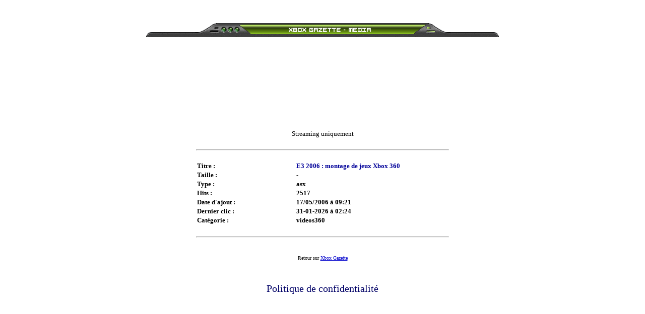

--- FILE ---
content_type: text/html
request_url: http://www.xboxgazette.com/out.php?id_lien=2153
body_size: 1305
content:

<SCRIPT LANGUAGE="JavaScript1.1">
sas_tmstp=Math.round(Math.random()*10000000000);sas_masterflag=1;
function SmartAdServer(sas_pageid,sas_formatid,sas_target) {
 if (sas_masterflag==1) {sas_masterflag=0;sas_master='M';} else {sas_master='S';};
 document.write('<SCR'+'IPT SRC="http://www.smartadserver.com/call/pubj/' + sas_pageid + '/' + sas_formatid + '/'+sas_master + '/' + sas_tmstp + '/' + escape(sas_target) + '?"></SCR'+'IPT>');
}
</SCRIPT>

<title>Videos Xbox 360 et Xbox : Xbox Gazette</title><body bgcolor=#FFFFFF ><CENTER>

</CENTER><br><p class=xbg align=center><a href=http://www.xboxgazette.com/videos360.php><img src=http://xboxgazette.com/download/bouton_menu_medias.gif BORDER=0 ALT=Vid�os></a></p><center><EMBED src=http://www.xbox.com/NR/rdonlyres/BAEA032B-E299-48B5-9484-73440D19BF7F/0/vidxbox360gamesmontagee306001hi.asx TYPE=application/x-mplayer2 CACHE=TRUE  showstatusbar=true autoplay=true></EMBED></center><br><center><font SIZE=2 FACE=Arial, Helvetica, sans-serif>Streaming uniquement</center><br><HR WIDTH=500><BR><table border="0" cellspacing="0" bordercolordark="white" bordercolorlight="black" align="center" width=500 CLASS=xbg>   <tr>       <td width=195>       <b><font size=2 FACE=Arial, Helvetica, sans-serif>Titre :       </td>       <td align="left">       <b><font size=2 color=#000099>E3 2006 : montage de jeux Xbox 360       </td>   </tr>   <tr>       <td width=195>       <b><font size=2>Taille :       </td>       <td align="left">       <b><font size=2>-       </td>   </tr>   <tr>       <td width=195>       <b><font size=2>Type :       </td>       <td align="left">       <b><font size=2>asx       </td>   </tr>   <tr>       <td width=195>       <b><font size=2>Hits :       </td>       <td align="left">       <b><font size=2>2517       </td>   </tr>   <tr>       <td width=195>       <b><font size=2>Date d'ajout :       </td>       <td align="left">       <b><font size=2>17/05/2006 � 09:21       </td>   </tr>   <tr>       <td width=195>       <b><font size=2>Dernier clic :       </td>       <td align="left">       <b><font size=2>31-01-2026 � 02:24       </td>   </tr>   <tr>       <td width=195>       <b><font size=2>Cat�gorie :       </td>       <td align="left">       <b><font size=2>videos360       </td>   </tr></table><br><HR WIDTH=500><br><p class=xbg align=center><FONT SIZE=1>Retour sur <A HREF=https://www.xboxgazette.com/ title=Xbox360><FONT COLOR=#0000CC>Xbox 

Gazette</FONT></A></FONT></p><center>
  <br><br>
  <!-- Lien vers politique de confidentialit� -->
  <p style="font-size: 1.5em; color: #000066; margin-top: 0; text-align: center;">
    <a href="/confidentialite.html" style="color: #000066; text-decoration: none;">
      Politique de confidentialit�
    </a>
  </p>
</center><br><br><CENTER>
<script type="text/javascript">
sas_pageid='7358/46341';      // Page : gebecom/xboxgazette/rg
sas_formatid=922;             // Format : Pave300 300x250
sas_target='';                // Targeting
SmartAdServer(sas_pageid,sas_formatid,sas_target);
</script>
<script type="text/javascript">
sas_pageid='7358/46341';      // Page : gebecom/xboxgazette/rg
sas_formatid=928;             // Format : Interstitiel 500x400
sas_target='';                // Targeting
SmartAdServer(sas_pageid,sas_formatid,sas_target);
</script>
</CENTER>
